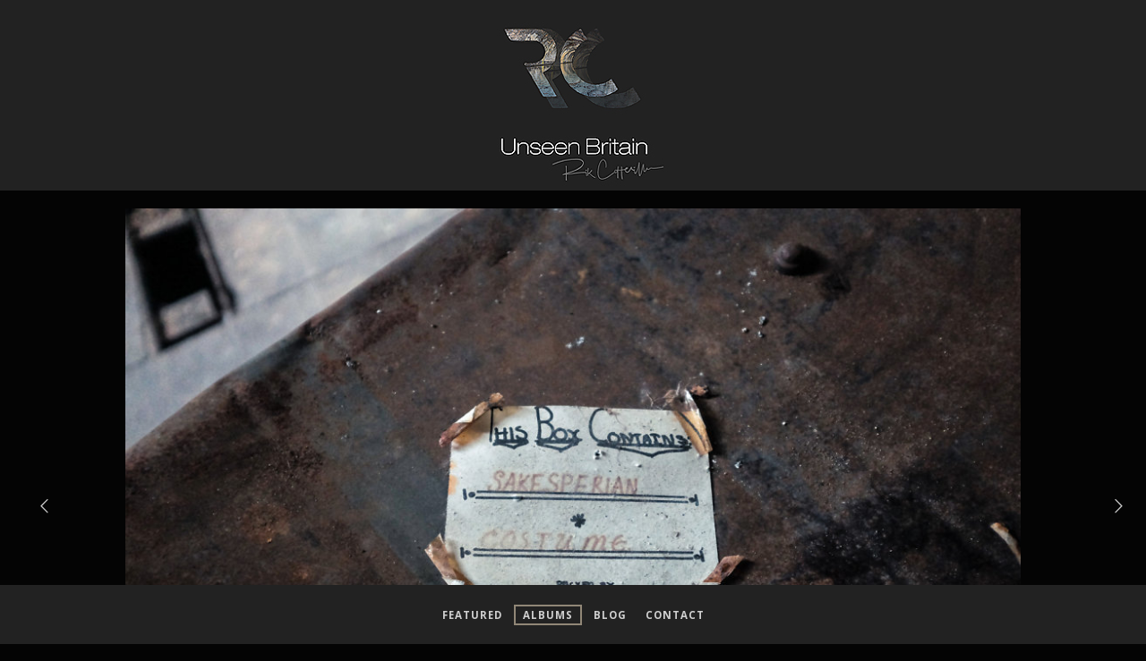

--- FILE ---
content_type: text/html; charset=utf-8
request_url: http://www.rikcotterill.com/albums/st-josephs-catholic-seminary/content/dscf7153/
body_size: 2934
content:
<!DOCTYPE html>
<html class="k-source-content k-lens-content">
<head>
	<meta charset="utf-8">
	<meta http-equiv="X-UA-Compatible" content="IE=edge,chrome=1">
	<meta name="description" content="DSCF7153.jpg" />
	<meta name="author" content="Unseen Britain" />
	<meta name="keywords" content="photography, Rik Cotterill, british heritage, abandoned, derelict, landscape, exploration, urbex" />
	<meta name="viewport" content="width=device-width, initial-scale=1, minimum-scale=1, maximum-scale=1">
	
	<link rel="stylesheet" type="text/css" href="/koken/storage/themes/chastain/css/normalize.css" />
	<link rel="stylesheet" type="text/css" href="/koken/storage/themes/chastain/css/chevrons.css" />
	<link rel="stylesheet" type="text/css" href="/koken/app/site/themes/common/css/kicons.css?0.22.24" />
	<link id="koken_settings_css_link" rel="stylesheet" type="text/css" href="/settings.css.lens" />
	<link href='//fonts.googleapis.com/css?family=Source+Sans+Pro:400,600,400italic,600italic' rel='stylesheet' type='text/css'><link rel="shortcut icon" href=" http://www.rikcotterill.com/favicon.ico" type="image/x-icon"/>
  <link rel="apple-touch-icon" href=" http://www.rikcotterill.com/apple-touch-icon.png"/>
  <link rel="apple-touch-icon" sizes="57x57" href=" http://www.rikcotterill.com/apple-touch-icon-57x57.png"/>
  <link rel="apple-touch-icon" sizes="72x72" href=" http://www.rikcotterill.com/apple-touch-icon-72x72.png"/>
  <link rel="apple-touch-icon" sizes="76x76" href=" http://www.rikcotterill.com/apple-touch-icon-76x76.png"/>
  <link rel="apple-touch-icon" sizes="114x114" href=" http://www.rikcotterill.com/apple-touch-icon-114x114.png"/>
  <link rel="apple-touch-icon" sizes="120x120" href=" http://www.rikcotterill.com/apple-touch-icon-120x120.png"/>
  <link rel="apple-touch-icon" sizes="144x144" href=" http://www.rikcotterill.com/apple-touch-icon-144x144.png"/>
  <link rel="apple-touch-icon" sizes="152x152" href="http://www.rikcotterill.com/apple-touch-icon-152x152.png"/><meta name="pinterest" content="nopin" description="Sorry, pinning of images is not permitted." /><link rel="stylesheet" href="/koken/storage/plugins/image-protector-8aad8046-67d9-2d65-cd95-c4e51b775923/plugin.css" type="text/css" />
	<link rel="canonical" href="http://www.rikcotterill.com/index.php?/albums/st-josephs-catholic-seminary/content/dscf7153/">
	<title>DSCF7153.jpg - Unseen Britain</title>
	<link rel="alternate" type="application/atom+xml" title="Unseen Britain: Uploads from St Joseph's Catholic Seminary" href="/feed/albums/51/recent.rss" />
	<meta property="og:site_name" content="Unseen Britain" />
	<meta property="og:title" content="DSCF7153.jpg" />
	<meta property="og:description" content="" />
	<meta property="og:type" content="website" />
	<meta property="og:image" content="http://www.rikcotterill.com/koken/i.php?/002/034/DSCF7153,medium_large.1675028234.jpg" />
	<meta property="og:image:width" content="800" />
	<meta property="og:image:height" content="533" />
	<meta property="og:url" content="http://www.rikcotterill.com/index.php?/albums/st-josephs-catholic-seminary/content/dscf7153/" />
	<meta name="twitter:card" content="photo" />
	<meta name="twitter:site" content="@RikCPhotography" />
	<meta name="twitter:creator" content="@RikCPhotography" />

	<!--[if IE]>
	<script src="/koken/app/site/themes/common/js/html5shiv.js"></script>
	<![endif]-->
	<meta name="generator" content="Koken 0.22.24" />
	<meta name="theme" content="Chastain 1.7.1" />
	<link href="/koken/app/site/themes/common/css/mediaelement/mediaelementplayer.css?0.22.24" rel="stylesheet">

	<script src="//ajax.googleapis.com/ajax/libs/jquery/1.12.4/jquery.min.js"></script>
	<script>window.jQuery || document.write('<script src="/koken/app/site/themes/common/js/jquery.min.js"><\/script>')</script>
	<script src="/koken.js?0.22.24"></script>
	<script>$K.location = $.extend($K.location, {"here":"\/albums\/st-josephs-catholic-seminary\/content\/dscf7153\/","parameters":{"page":1,"url":"\/albums\/st-josephs-catholic-seminary\/content\/dscf7153\/","base_folder":"\/"},"page_class":"k-source-content k-lens-content"});</script>
	<link rel="alternate" type="application/atom+xml" title="Unseen Britain: All uploads" href="/feed/content/recent.rss" />
	<link rel="alternate" type="application/atom+xml" title="Unseen Britain: Essays" href="/feed/essays/recent.rss" />
	<link rel="alternate" type="application/atom+xml" title="Unseen Britain: Timeline" href="/feed/timeline/recent.rss" />
<script src="/koken/storage/themes/chastain/js/global.js"></script>
<script>
	$(function() {
	$('time').timeago();
	});
</script>
<script type="text/javascript">
	var _gaq = _gaq || [];
	_gaq.push(['_setAccount', 'UA-39374988-1']);
 	_gaq.push(['_trackPageview']);
 	(function() {
	var ga = document.createElement('script'); ga.type = 'text/javascript'; ga.async = true;
	ga.src = ('https:' == document.location.protocol ? 'https://ssl' : 'http://www') + '.google-analytics.com/ga.js';
	var s = document.getElementsByTagName('script')[0]; s.parentNode.insertBefore(ga, s);
 	})();
</script>
</head>
<body class="k-source-content k-lens-content">
	<header class="main">
	<div class="inner">
	<a href="/" title="Home" data-koken-internal><img src="https://i.postimg.cc/1RjbrPyX/2019aughost.jpg" alt="Unseen Britain" class="custom_logo"></a>
	</div>
	</header>
	<div id="outer">
	<div id="container">

	<div class="img">
	<span class="img-wrap">
	<span class="img-pag left"><span>
	<a href="/albums/st-josephs-catholic-seminary/content/dscf7145/" data-bind-to-key="left" title="Previous" data-koken-internal>	<i class="icon-left-open-big"></i>
	</a>
	</span></span>
	<span class="img-pag right"><span>
	<a href="/albums/st-josephs-catholic-seminary/content/dscf7146/" data-bind-to-key="right" title="Next" data-koken-internal>	<i class="icon-right-open-big"></i>
	</a>
	</span></span>
	
	<noscript>
	<img width="100%" class="content k-lazy-loading" alt="DSCF7153.jpg" data-lazy-fade="400" src="http://www.rikcotterill.com/koken/i.php?/002/034/DSCF7153,large.1675028234.jpg" />
</noscript>
<img class="content k-lazy-loading" data-alt="DSCF7153.jpg" data-lazy-fade="400" data-visibility="public" data-respond-to="width" data-presets="tiny,60,40 small,100,67 medium,480,320 medium_large,800,533 large,1024,683 xlarge,1600,1067 huge,1620,1080" data-base="/koken/i.php?/002/034/DSCF7153," data-extension="1675028234.jpg"/>

	</span>
	<span class="img-data">
	
	<span class="img-caption">
	<h4></h4>
	</span>
	
	    	
	
	   	<ul class="social-links">
  <li><a href="https://twitter.com/intent/tweet?text=DSCF7153.jpg&amp;url=http%3A%2F%2Fwww.rikcotterill.com%2Findex.php%3F%2Falbums%2Fst-josephs-catholic-seminary%2Fcontent%2Fdscf7153%2F&amp;via=RikCPhotography" class="share_twitter" data-koken-share="twitter" title="Share&nbsp;&quot;DSCF7153.jpg&quot;&nbsp;on&nbsp;Twitter"><i class="kicon-twitter"></i></a></li><li><a href="https://www.facebook.com/sharer.php?u=http%3A%2F%2Fwww.rikcotterill.com%2Findex.php%3F%2Falbums%2Fst-josephs-catholic-seminary%2Fcontent%2Fdscf7153%2F" class="share_facebook" data-koken-share="facebook" title="Share&nbsp;&quot;DSCF7153.jpg&quot;&nbsp;on&nbsp;Facebook"><i class="kicon-facebook"></i></a></li><li><a href="http://pinterest.com/pin/create/button/?url=http%3A%2F%2Fwww.rikcotterill.com%2Findex.php%3F%2Falbums%2Fst-josephs-catholic-seminary%2Fcontent%2Fdscf7153%2F&amp;description=DSCF7153.jpg&amp;media=http%3A%2F%2Fwww.rikcotterill.com%2Fkoken%2Fi.php%3F%2F002%2F034%2FDSCF7153%2Flarge.1675028234.jpg" class="share_pinterest" data-koken-share="pinterest" title="Share&nbsp;&quot;DSCF7153.jpg&quot;&nbsp;on&nbsp;Pinterest"><i class="kicon-pinterest"></i></a></li><li><a href="https://www.tumblr.com/widgets/share/tool?caption=%3Cp%3E%3Cstrong%3E%3Ca+href%3D%22http%3A%2F%2Fwww.rikcotterill.com%2Findex.php%3F%2Falbums%2Fst-josephs-catholic-seminary%2Fcontent%2Fdscf7153%2F%22+title%3D%22DSCF7153.jpg%22%3EDSCF7153.jpg%3C%2Fa%3E%3C%2Fstrong%3E%3C%2Fp%3E%3Cp%3E%3C%2Fp%3E&amp;canonicalUrl=http%3A%2F%2Fwww.rikcotterill.com%2Findex.php%3F%2Falbums%2Fst-josephs-catholic-seminary%2Fcontent%2Fdscf7153%2F&amp;posttype=photo&amp;content=http%3A%2F%2Fwww.rikcotterill.com%2Fkoken%2Fi.php%3F%2F002%2F034%2FDSCF7153%2Flarge.1675028234.jpg" class="share_tumblr" data-koken-share="tumblr" title="Share&nbsp;&quot;DSCF7153.jpg&quot;&nbsp;on&nbsp;Tumblr"><i class="kicon-tumblr"></i></a></li><li><a href="https://plus.google.com/share?url=http%3A%2F%2Fwww.rikcotterill.com%2Findex.php%3F%2Falbums%2Fst-josephs-catholic-seminary%2Fcontent%2Fdscf7153%2F" class="share_gplus" data-koken-share="google-plus" title="Share&nbsp;&quot;DSCF7153.jpg&quot;&nbsp;on&nbsp;Google+"><i class="kicon-gplus"></i></a></li>
</ul>
	
	
	<div id="kdiscuss">
	
	</div>
	
	</span>
	</div>
	
	<div class="bot">
	<ul>
	<li>
	<span class="cell single">
	<span class="nav">
	<a href="/albums/st-josephs-catholic-seminary/" title="View St Joseph's Catholic Seminary" data-koken-internal><i class="icon-left-open-mini"></i>St Joseph's Catholic Seminary</a>
	</span>
	</span>
	</li>
	</ul>
	</div>
	

	</div> <!-- close container -->
	</div> <!-- close #outer -->
	
	<footer class="main">
	<nav>
	<ul class="k-nav-list k-nav-root "><li><a data-koken-internal title="Featured" href="/">Featured</a></li><li><a class="k-nav-current" data-koken-internal title="Albums" href="/albums/">Albums</a></li><li><a data-koken-internal title="Blog" href="/blog/">Blog</a></li><li><a data-koken-internal title="Contact" href="/pages/contact/">Contact</a></li></ul>	</nav>
	</footer>
	
<script src="/koken/storage/plugins/image-protector-8aad8046-67d9-2d65-cd95-c4e51b775923/plugin.js"></script>
<script type="text/javascript">ImageProtect({
	size: 'all',
	states: {
	menu: '1',
	overlay: '1',
	visibility: '1'
	},
	menu: {
	copyright: {
	message: 'All Rights Reserved Rik Cotterill 2024',
	prepend: '1'
	},
	message: '',
	size: 11
	},
	theme: 'auto',
	shadow: '1',
	radius: '1',
	pinterest: '1'
});</script></body>
</html>

--- FILE ---
content_type: text/css
request_url: http://www.rikcotterill.com/settings.css.lens
body_size: 4116
content:
@import url(/koken/storage/themes/chastain/css/fonts/sweet.css);body{font-size:80%;line-hieght:1.5;background:#fff;text-align:center;color:rgb(202, 202, 202);background:rgb(4, 4, 4);-webkit-font-smoothing:subpixel-antialiased;-webkit-text-size-adjust:100%;-moz-osx-font-smoothing:auto}img{-ms-interpolation-mode:bicubic;vertical-align:bottom}a,a:link,a:visited{color:rgb(208, 208, 208);font-weight:700;text-decoration:none}a:hover{color:rgb(255, 255, 255);text-decoration:underline}h1,h2,h3,h4,h5,h6{font-size:1.1em;color:rgb(202, 202, 202);font-weight:600}h3,h4{text-transform:uppercase;letter-spacing:1px}small{font-size:80%}.k-video{margin:0 auto}.center{text-align:center}fieldset{border:0;padding:0;margin:0 0 1em}label{font-size:inherit;color:rgb(202, 202, 202);text-transform:uppercase;letter-spacing:1px;font-weight:700;font-size:.8rem;cursor:pointer;display:block;margin-bottom:.5em}input[type=color],input[type=date],input[type=datetime-local],input[type=datetime],input[type=email],input[type=month],input[type=number],input[type=password],input[type=search],input[type=tel],input[type=text],input[type=time],input[type=url],input[type=week],textarea{-webkit-appearance:none;border-radius:0;background-color:rgb(4, 4, 4);font-family:inherit;border:1px solid rgb(238, 238, 238);color:rgb(202, 202, 202);display:block;font-size:.875rem;font-family:inherit!important;margin:0;padding:.5em;width:100%;box-sizing:border-box}input[type=color]:focus,input[type=date]:focus,input[type=datetime-local]:focus,input[type=datetime]:focus,input[type=email]:focus,input[type=month]:focus,input[type=number]:focus,input[type=password]:focus,input[type=search]:focus,input[type=tel]:focus,input[type=text]:focus,input[type=time]:focus,input[type=url]:focus,input[type=week]:focus,textarea:focus{border-color:rgb(202, 202, 202);outline:none}fieldset[disabled] input[type=color],fieldset[disabled] input[type=date],fieldset[disabled] input[type=datetime-local],fieldset[disabled] input[type=datetime],fieldset[disabled] input[type=email],fieldset[disabled] input[type=month],fieldset[disabled] input[type=number],fieldset[disabled] input[type=password],fieldset[disabled] input[type=search],fieldset[disabled] input[type=tel],fieldset[disabled] input[type=text],fieldset[disabled] input[type=time],fieldset[disabled] input[type=url],fieldset[disabled] input[type=week],fieldset[disabled] textarea,input[type=color]:disabled,input[type=color][disabled],input[type=color][readonly],input[type=date]:disabled,input[type=date][disabled],input[type=date][readonly],input[type=datetime-local]:disabled,input[type=datetime-local][disabled],input[type=datetime-local][readonly],input[type=datetime]:disabled,input[type=datetime][disabled],input[type=datetime][readonly],input[type=email]:disabled,input[type=email][disabled],input[type=email][readonly],input[type=month]:disabled,input[type=month][disabled],input[type=month][readonly],input[type=number]:disabled,input[type=number][disabled],input[type=number][readonly],input[type=password]:disabled,input[type=password][disabled],input[type=password][readonly],input[type=search]:disabled,input[type=search][disabled],input[type=search][readonly],input[type=tel]:disabled,input[type=tel][disabled],input[type=tel][readonly],input[type=text]:disabled,input[type=text][disabled],input[type=text][readonly],input[type=time]:disabled,input[type=time][disabled],input[type=time][readonly],input[type=url]:disabled,input[type=url][disabled],input[type=url][readonly],input[type=week]:disabled,input[type=week][disabled],input[type=week][readonly],textarea:disabled,textarea[disabled],textarea[readonly]{background-color:#ddd;cursor:default}input[type=checkbox],input[type=file],input[type=radio],select{margin:0 0 1rem}input[type=checkbox]+label,input[type=radio]+label{display:inline-block;margin-left:.5rem;margin-right:1rem;margin-bottom:0;vertical-align:baseline}textarea[rows]{height:auto}textarea{max-width:100%}.button,button{border-style:solid;border-width:0;cursor:pointer;font-family:inherit;font-weight:400;line-height:normal;margin:0 0 1em;position:relative;text-decoration:none;text-align:center;-webkit-appearance:none;-moz-appearance:none;border-radius:0;display:inline-block;padding:.5rem 1.5rem;font-size:.9rem;text-transform:uppercase}.button,.button:focus,.button:hover,button,button:focus,button:hover{background-color:rgb(202, 202, 202);color:#ffffff}.button.large,button.large{padding:1.125rem 2.25rem 1.1875rem;font-size:1.25rem}.button.small,button.small{padding:.875rem 1.75rem .9375rem;font-size:.8125rem}.button.tiny,button.tiny{padding:.625rem 1.25rem .6875rem;font-size:.6875rem}.button.disabled,.button[disabled],button.disabled,button[disabled]{opacity:.5}button::-moz-focus-inner{border:0;padding:0}.k-contact-form{width:70%;margin:0 auto}@media only screen and (max-width:767px){.k-contact-form{width:100%}}.k-contact-form fieldset.k-contact-form-error label{color:red}.k-contact-form-checkbox-field label{text-transform:none;letter-spacing:0}.k-contact-form input[type=email],.k-contact-form input[type=number],.k-contact-form input[type=password],.k-contact-form input[type=search],.k-contact-form input[type=tel],.k-contact-form input[type=text],.k-contact-form input[type=url],.k-contact-form textarea{width:100%}.k-contact-form input[type=email],.k-contact-form input[type=number],.k-contact-form input[type=password],.k-contact-form input[type=search],.k-contact-form input[type=tel],.k-contact-form input[type=text],.k-contact-form input[type=url]{text-align:center}.k-contact-form-success{padding:1em 0;font-size:11px;letter-spacing:1px;text-transform:uppercase;font-weight:400;color:rgb(34, 34, 34)}.k-contact-form-success:before{content:'✔';color:rgb(34, 34, 34);margin-right:6px}.k-contact-form-required-field label:after{content:'*';color:red;margin-left:2px}.k-content-form-processing{opacity:.5}.k-content-form-processing button[type=submit]{pointer-events:none!important}.k-contact-form-error input[type=color],.k-contact-form-error input[type=date],.k-contact-form-error input[type=datetime-local],.k-contact-form-error input[type=datetime],.k-contact-form-error input[type=email],.k-contact-form-error input[type=month],.k-contact-form-error input[type=number],.k-contact-form-error input[type=password],.k-contact-form-error input[type=search],.k-contact-form-error input[type=tel],.k-contact-form-error input[type=text],.k-contact-form-error input[type=time],.k-contact-form-error input[type=url],.k-contact-form-error input[type=week],.k-contact-form-error textarea{border-color:red}.g-recaptcha{margin-bottom:1rem}header.main{width:100%;position:fixed;z-index:1000;top:0;text-align:center;text-transform:uppercase;font-size:.9em;letter-spacing:1px;background:rgb(34, 34, 34)}header.main .inner{padding-bottom:0px;padding-top:0px;margin:0 auto}header.main h1{font-size:22px;font-weight:600;letter-spacing:1px;line-height:1;text-transform:uppercase}.site_tagline{font-size:.85em;letter-spacing:2px;font-weight:300}footer.main{width:100%;z-index:9999;position:fixed;bottom:0;text-align:center;background:rgb(34, 34, 34);padding-top:24px;padding-bottom:24px;margin-top:24px}nav,nav ul{margin:0;padding:0}nav ul{list-style:none}nav ul,nav ul li{display:inline-block}nav ul li{text-transform:uppercase;font-size:.9em;margin-right:5px;letter-spacing:1px;font-weight:600}nav ul li:last-child{margin-right:0}nav ul li a{padding:2px 8px}nav ul li a:hover{text-decoration:none}nav ul li a.k-nav-current{border:2px solid rgb(145, 135, 119)}div#outer{width:100%;text-align:center}div#container{margin:0 auto;padding:20px 0;position:relative;max-width:1000px}ul.content-list{padding:0;list-style:none}ul.content-list li{margin:0 0 80px;padding:0;width:100%;display:block;text-align:center}span.img-wrap{position:relative;display:block;line-height:0;margin-bottom:10px}span.img-data{width:60%;display:inline-block}span.img-pag{display:block;position:absolute;height:100%;text-align:center;z-index:1}span.img-pag.left{top:0;left:-100px}span.img-pag.right{top:0;right:-100px}span.img-pag span{position:absolute;top:50%;margin-top:-9px}span.img-pag a{color:rgb(202, 202, 202);font-size:18px}span.img-pag a:hover{color:rgb(202, 202, 202)}span.img-caption{display:inline-block}span.meta{display:block;text-transform:uppercase;font-size:.82em;letter-spacing:1px}span.meta,span.meta a,span.meta a:visited{color:rgb(238, 238, 238);font-weight:400}span.meta p{margin:1.2em}span.meta strong{display:block;margin-bottom:4px}img.content{margin:0 auto;max-width:100%;max-height:800px;height:auto}img.content.lbox{cursor:url(/koken/storage/themes/chastain/css/magnify.cur),-moz-zoom-in}div.top{width:65%;margin:0 auto;margin-bottom:80px;max-width:720px}div.img{margin:0 0 80px}.nav{font-weight:600;text-transform:uppercase;letter-spacing:1px;font-size:.9em;margin-top:1.33em}.nav.num{padding:1px 0;text-align:center}.nav.k-pagination-current{text-align:center;padding:1px 6px;border:2px solid rgb(145, 135, 119)}span.album-top-link{display:inline-block;margin-bottom:1em}div.bot{margin-top:80px}div.bot ul{display:table;width:100%;margin:0 auto;border:none;border-collapse:collapse;border-spacing:0}div.bot ul li{display:table-row;width:100%}div.bot ul li span.cell{display:table-cell;vertical-align:top;text-align:center;padding:0 0 80px;font-size:1.1em}div.bot ul li span.cell.left{text-align:left;padding-right:20px;width:25%;white-space:nowrap}div.bot ul li span.cell.middle{width:50%}div.bot ul li span.cell.right{text-align:right;padding-left:20px;width:25%;white-space:nowrap}div.bot ul li span.cell.single{width:100%}#infinite_load_msg{display:none;width:100%;text-align:center;padding-bottom:80px}#infinite_load_msg span{display:inline-block}#infinite_load_msg span:before{margin-right:6px;top:4px;position:relative;content:"";display:inline-block;height:16px;width:16px}#infinite_load_msg span:before,img.k-lazy-loading{background-repeat:no-repeat;background-position:50%;background-size:24px 24px;background-image:url(/koken/storage/themes/chastain/css/white/spinner.svg)}span.covers{width:100%;font-size:0;line-height:0;padding:0;margin:0 0 10px}span.cover,span.covers{display:block;position:relative}span.cover{float:left;padding-left:0px;padding-right:0px;box-sizing:border-box}span.covers.n1 span.cover{width:100%}span.covers.n2 span.cover{width:50%}span.covers.n3 span.cover{width:33.2%}span.covers.n4 span.cover{width:25%}span.covers.n5 span.cover{width:20%}span.covers.n6 span.cover{width:16%}span.cover img.content{margin:0 auto}div#social-bttns{margin:30px 0 0;width:100%;overflow:auto;margin-top:20px}div#social-bttns div.cell{width:50%;float:left;box-sizing:border-box}div#social-bttns div.cell.left{padding-right:5px}div#social-bttns div.cell.right{padding-left:5px}.social-links{margin:2em 0 0;padding:0}.social-links li,.social-links li a{display:inline-block}.social-links li a{font-size:12px;text-align:center;color:rgb(202, 202, 202);-webkit-transition:color .2s ease-in-out;transition:color .2s ease-in-out;padding:0 5px}.social-links li a:hover{color:rgb(208, 208, 208)}.social-links li a.share_facebook,.social-links li a.share_pinterest{padding-right:3px}.social-album{text-align:center;margin-top:40px}.k-source-content .social-links{margin-bottom:40px}#text{width:75%;margin:0 auto}article{text-align:left;margin-bottom:50px}article header{text-align:center}article .content h1,article .content h2,article .content h3,article .content h4{text-transform:none;letter-spacing:0;margin:.67em 0}article .content blockquote,article .content ol,article .content p,article .content ul{font-size:14px}article .content ul{list-style:disc;list-style-position:inside;margin:0;padding:0}article .content ol{list-style:decimal;list-style-position:inside;margin:0;padding:0}article .content blockquote{font-style:italic;color:rgb(238, 238, 238)}article .content blockquote p{padding:0}article footer{text-align:center;margin:2em 0}article footer strong{display:block}.k-content-embed{margin:1em 0}.k-content-embed,.k-content-embed figcaption{text-align:center}.k-content{margin:0 auto}.k-content img{max-width:100%;height:auto}.k-content-text{margin:5px 0 0}.k-content-title{display:block;font-weight:700}.k-content-caption{font-style:italic;color:rgb(238, 238, 238)}.topics{width:100%}.topics .topic{display:block;width:70%;margin:0 auto 20px;overflow:auto}.topics a{float:left;position:relative;height:100%;width:100%;display:block;margin:10px 0}.topics .cell{width:33%;height:auto;float:left}.topics .caption{display:block}.topics .caption h3{margin:0;padding:0}span.divider{color:rgb(238, 238, 238)!important}div#kdiscuss{margin-top:17px}.archive-head{margin:30px 0 40px;font-style:italic}.archive-head,.archive-head a{color:rgb(238, 238, 238)}.k-nav-breadcrumbs{text-transform:lowercase}.clearfix{*zoom:1}.clearfix:after,.clearfix:before{display:table;content:""}.clearfix:after{clear:both}@media only screen and (min-width:768px) and (max-width:1024px){div#container{width:728px}span.img-data{width:50%}div#text{width:100%}span.img-pag.left{top:0;left:-60px}span.img-pag.right{top:0;right:-40px}}@media only screen and (max-width:767px){header.main{position:relative}header.main hgroup{padding:5px 10px}img.custom_logo{max-width:300px;-webkit-transform:scale(0.7);transform:scale(0.7);-ms-filter:"progid:DXImageTransform.Microsoft.Matrix(M11=0.7, M12=0, M21=0, M22=0.7, SizingMethod='auto expand')";-webkit-transform-origin:50% 50%;transform-origin:50% 50%}div#container{width:300px;padding:20px 10px}div.top{width:100%}img.content{max-height:416px}span.img-wrap{width:240px;margin:0 auto}span.img-data{width:100%}ul.content-list li{margin-bottom:20px}div#text{width:100%}span.img-pag.left{top:0;left:-30px}span.img-pag.right{top:0;right:-10px}}@media only screen and (min-device-width:320px) and (max-device-width:480px){footer.main{position:fixed}div.bot ul li span.cell.left+span.cell{vertical-align:middle}div.bot ul li span.cell.left,div.bot ul li span.cell.right{width:40%;white-space:normal;vertical-align:middle}}@media only screen and (min-width:480px) and (max-width:767px){div#container{width:460px;padding:20px 10px}img.content{max-height:268px}span.img-wrap{width:370px;margin:0 auto}span.img-pag.left{top:0;left:-40px}span.img-pag.right{top:0;right:-20px}}@media only screen and (min-width:1440px){div#container{max-width:1180px}}

.k-mosaic{position:relative;display:block;list-style:none;padding:0;margin:0}.k-mosaic:after,.k-mosaic:before{content:" ";display:table}.k-mosaic:after{clear:both}.k-mosaic>li{display:inline;height:auto;float:left;font-size:0!important;line-height:0!important;box-sizing:border-box}.k-mosaic img{max-height:none!important;vertical-align:baseline}.k-mosaic-1>li{width:100%}.k-mosaic-1>li:nth-of-type(n){clear:none}.k-mosaic-1>li:nth-of-type(1n+1){clear:both}.k-mosaic-2>li{width:50%}.k-mosaic-2>li:nth-of-type(n){clear:none}.k-mosaic-2>li:nth-of-type(2n+1){clear:both}.k-mosaic-3>li{width:33.333333333%}.k-mosaic-3>li:nth-of-type(n){clear:none}.k-mosaic-3>li:nth-of-type(3n+1){clear:both}.k-mosaic-4>li{width:25%}.k-mosaic-4>li:nth-of-type(n){clear:none}.k-mosaic-4>li:nth-of-type(4n+1){clear:both}.k-mosaic-5>li{width:20%}.k-mosaic-5>li:nth-of-type(n){clear:none}.k-mosaic-5>li:nth-of-type(5n+1){clear:both}.k-mosaic-6>li{width:16.66667%}.k-mosaic-6>li:nth-of-type(n){clear:none}.k-mosaic-6>li:nth-of-type(6n+1){clear:both}.k-mosaic-7>li{width:14.28571%}.k-mosaic-7>li:nth-of-type(n){clear:none}.k-mosaic-7>li:nth-of-type(7n+1){clear:both}.k-mosaic-8>li{width:12.5%}.k-mosaic-8>li:nth-of-type(n){clear:none}.k-mosaic-8>li:nth-of-type(8n+1){clear:both}.k-mosaic-9>li{width:11.11111%}.k-mosaic-9>li:nth-of-type(n){clear:none}.k-mosaic-9>li:nth-of-type(9n+1){clear:both}.k-mosaic-10>li{width:10%}.k-mosaic-10>li:nth-of-type(n){clear:none}.k-mosaic-10>li:nth-of-type(10n+1){clear:both}.k-mosaic.edge>li{margin:1px 1px 0 0}.k-mosaic-1.edge li:first-child,.k-mosaic-2.edge>li:nth-of-type(-n+2),.k-mosaic-3.edge>li:nth-of-type(-n+3),.k-mosaic-4.edge>li:nth-of-type(-n+4),.k-mosaic-5.edge>li:nth-of-type(-n+5),.k-mosaic-6.edge>li:nth-of-type(-n+6),.k-mosaic-7.edge>li:nth-of-type(-n+7),.k-mosaic-8.edge>li:nth-of-type(-n+8),.k-mosaic-9.edge>li:nth-of-type(-n+9),.k-mosaic-10.edge>li:nth-of-type(-n+10){margin-top:0!important}.k-mosaic-1.edge li,.k-mosaic-2.edge>li:nth-of-type(2n),.k-mosaic-3.edge>li:nth-of-type(3n),.k-mosaic-4.edge>li:nth-of-type(4n),.k-mosaic-5.edge>li:nth-of-type(5n),.k-mosaic-6.edge>li:nth-of-type(6n),.k-mosaic-7.edge>li:nth-of-type(7n),.k-mosaic-8.edge>li:nth-of-type(8n),.k-mosaic-9.edge>li:nth-of-type(9n),.k-mosaic-10.edge>li:nth-of-type(10n),.k-mosaic-uneven:last-child{margin-right:0!important}.k-mosaic-2.edge>li:nth-of-type(2n+1),.k-mosaic-3.edge>li:nth-of-type(3n+1),.k-mosaic-4.edge>li:nth-of-type(4n+1),.k-mosaic-5.edge>li:nth-of-type(5n+1),.k-mosaic-6.edge>li:nth-of-type(6n+1),.k-mosaic-7.edge>li:nth-of-type(7n+1),.k-mosaic-8.edge>li:nth-of-type(8n+1),.k-mosaic-9.edge>li:nth-of-type(9n+1),.k-mosaic-10.edge>li:nth-of-type(10n+1){margin-left:0!important}

body.k-source-page p { text-align: center;}

p {    text-align: justify;}

header.main {
    position:relative !important;
    
}
iframe#k-lightbox-iframe {
    border: 0;
}

button{font-family:Helvetica Neue LT Com;}
div{font-family:Helvetica Neue LT Com;}

--- FILE ---
content_type: text/css
request_url: http://www.rikcotterill.com/koken/storage/themes/chastain/css/fonts/sweet.css
body_size: 195
content:
@import url(//fonts.googleapis.com/css?family=Open+Sans:400italic,700italic,400,700);@import url(//fonts.googleapis.com/css?family=Nixie+One);body{font-family:Open Sans,sans-serif}#album-intro h1,article h1,header h1,header h2{font-family:Nixie One,Georgia,serif;font-weight:400!important}